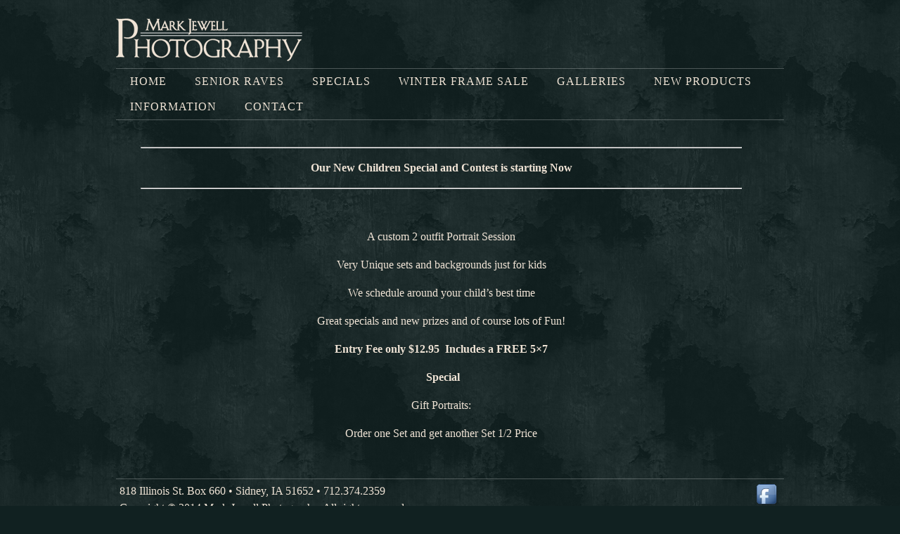

--- FILE ---
content_type: text/html; charset=UTF-8
request_url: http://markjewellphotography.com/children/
body_size: 21410
content:
<!DOCTYPE html>
<html lang="en-US">
<head>
	<meta charset="UTF-8" />  
	
	<meta name="viewport" content="width=device-width, initial-scale=1.0, maximum-scale=1.0" />
	<link rel="stylesheet" href="http://markjewellphotography.com/wp-content/themes/oregano/style.css" />
	<!--[if lte IE 8]><link rel="stylesheet" href="http://markjewellphotography.com/wp-content/themes/oregano/ie.css" /><![endif]-->
	<!--[if IE]><script src="http://html5shiv.googlecode.com/svn/trunk/html5.js"></script><![endif]-->

	<style type="text/css">

		nav, #slideshow{ background: ; }
		nav li a:link,
		nav li a:visited,
		#mobilelink a:link,
		#mobilelink a:visited{ color:     #f0e4d6; }
		ul.dropdown li.hover, ul.dropdown ul li a:hover, ul.dropdown ul, ul.dropdown ul ul{ background:  ; }
		nav, a.thumb, footer{ border-color:  ; }
		#content,
		a:link,
		a:visited{ color:     #f0e4d6; }
		h1, h2, h3, h4, h5{ color:  #fff; }
		div.controls a{ background-color:  ; }
		footer,
		footer a:link,
		footer a:visited{ color:     #f0e4d6; }

	</style>
    
<!-- This site is optimized with the Yoast SEO plugin v11.4 - https://yoast.com/wordpress/plugins/seo/ -->
<title>Mark Jewell Photography | Children</title>
<meta name="description" content="Mark Jewell Photography provides professional photography and photographic services."/>
<link rel="canonical" href="http://markjewellphotography.com/children/" />
<meta property="og:locale" content="en_US" />
<meta property="og:type" content="article" />
<meta property="og:title" content="Mark Jewell Photography | Children" />
<meta property="og:description" content="Mark Jewell Photography provides professional photography and photographic services." />
<meta property="og:url" content="http://markjewellphotography.com/children/" />
<meta property="og:site_name" content="Mark Jewell Photography" />
<meta property="og:image" content="http://markjewellphotography.com/wp-content/uploads/2019/02/MarkJewellbk20192-300x194.jpg" />
<script type='application/ld+json' class='yoast-schema-graph yoast-schema-graph--main'>{"@context":"https://schema.org","@graph":[{"@type":"Organization","@id":"http://markjewellphotography.com/#organization","name":"","url":"http://markjewellphotography.com/","sameAs":[]},{"@type":"WebSite","@id":"http://markjewellphotography.com/#website","url":"http://markjewellphotography.com/","name":"Mark Jewell Photography","publisher":{"@id":"http://markjewellphotography.com/#organization"},"potentialAction":{"@type":"SearchAction","target":"http://markjewellphotography.com/?s={search_term_string}","query-input":"required name=search_term_string"}},{"@type":"WebPage","@id":"http://markjewellphotography.com/children/#webpage","url":"http://markjewellphotography.com/children/","inLanguage":"en-US","name":"Mark Jewell Photography | Children","isPartOf":{"@id":"http://markjewellphotography.com/#website"},"image":{"@type":"ImageObject","@id":"http://markjewellphotography.com/children/#primaryimage","url":"http://markjewellphotography.com/wp-content/uploads/2019/02/MarkJewellbk20192.jpg","width":2550,"height":1650},"primaryImageOfPage":{"@id":"http://markjewellphotography.com/children/#primaryimage"},"datePublished":"2019-05-29T19:00:33+00:00","dateModified":"2019-05-30T01:19:55+00:00","description":"Mark Jewell Photography provides professional photography and photographic services."}]}</script>
<!-- / Yoast SEO plugin. -->

<link rel='dns-prefetch' href='//s.w.org' />
<link rel="alternate" type="application/rss+xml" title="Mark Jewell Photography &raquo; Children Comments Feed" href="http://markjewellphotography.com/children/feed/" />
		<script type="text/javascript">
			window._wpemojiSettings = {"baseUrl":"https:\/\/s.w.org\/images\/core\/emoji\/12.0.0-1\/72x72\/","ext":".png","svgUrl":"https:\/\/s.w.org\/images\/core\/emoji\/12.0.0-1\/svg\/","svgExt":".svg","source":{"concatemoji":"http:\/\/markjewellphotography.com\/wp-includes\/js\/wp-emoji-release.min.js?ver=5.2.21"}};
			!function(e,a,t){var n,r,o,i=a.createElement("canvas"),p=i.getContext&&i.getContext("2d");function s(e,t){var a=String.fromCharCode;p.clearRect(0,0,i.width,i.height),p.fillText(a.apply(this,e),0,0);e=i.toDataURL();return p.clearRect(0,0,i.width,i.height),p.fillText(a.apply(this,t),0,0),e===i.toDataURL()}function c(e){var t=a.createElement("script");t.src=e,t.defer=t.type="text/javascript",a.getElementsByTagName("head")[0].appendChild(t)}for(o=Array("flag","emoji"),t.supports={everything:!0,everythingExceptFlag:!0},r=0;r<o.length;r++)t.supports[o[r]]=function(e){if(!p||!p.fillText)return!1;switch(p.textBaseline="top",p.font="600 32px Arial",e){case"flag":return s([55356,56826,55356,56819],[55356,56826,8203,55356,56819])?!1:!s([55356,57332,56128,56423,56128,56418,56128,56421,56128,56430,56128,56423,56128,56447],[55356,57332,8203,56128,56423,8203,56128,56418,8203,56128,56421,8203,56128,56430,8203,56128,56423,8203,56128,56447]);case"emoji":return!s([55357,56424,55356,57342,8205,55358,56605,8205,55357,56424,55356,57340],[55357,56424,55356,57342,8203,55358,56605,8203,55357,56424,55356,57340])}return!1}(o[r]),t.supports.everything=t.supports.everything&&t.supports[o[r]],"flag"!==o[r]&&(t.supports.everythingExceptFlag=t.supports.everythingExceptFlag&&t.supports[o[r]]);t.supports.everythingExceptFlag=t.supports.everythingExceptFlag&&!t.supports.flag,t.DOMReady=!1,t.readyCallback=function(){t.DOMReady=!0},t.supports.everything||(n=function(){t.readyCallback()},a.addEventListener?(a.addEventListener("DOMContentLoaded",n,!1),e.addEventListener("load",n,!1)):(e.attachEvent("onload",n),a.attachEvent("onreadystatechange",function(){"complete"===a.readyState&&t.readyCallback()})),(n=t.source||{}).concatemoji?c(n.concatemoji):n.wpemoji&&n.twemoji&&(c(n.twemoji),c(n.wpemoji)))}(window,document,window._wpemojiSettings);
		</script>
		<style type="text/css">
img.wp-smiley,
img.emoji {
	display: inline !important;
	border: none !important;
	box-shadow: none !important;
	height: 1em !important;
	width: 1em !important;
	margin: 0 .07em !important;
	vertical-align: -0.1em !important;
	background: none !important;
	padding: 0 !important;
}
</style>
	<link rel='stylesheet' id='wp-block-library-css'  href='http://markjewellphotography.com/wp-includes/css/dist/block-library/style.min.css?ver=5.2.21' type='text/css' media='all' />
<link rel='stylesheet' id='contact-form-7-css'  href='http://markjewellphotography.com/wp-content/plugins/contact-form-7/includes/css/styles.css?ver=5.1.3' type='text/css' media='all' />
<script type='text/javascript' src='http://markjewellphotography.com/wp-includes/js/jquery/jquery.js?ver=1.12.4-wp'></script>
<script type='text/javascript' src='http://markjewellphotography.com/wp-includes/js/jquery/jquery-migrate.min.js?ver=1.4.1'></script>
<link rel='https://api.w.org/' href='http://markjewellphotography.com/wp-json/' />
<link rel="EditURI" type="application/rsd+xml" title="RSD" href="http://markjewellphotography.com/xmlrpc.php?rsd" />
<link rel="wlwmanifest" type="application/wlwmanifest+xml" href="http://markjewellphotography.com/wp-includes/wlwmanifest.xml" /> 
<meta name="generator" content="WordPress 5.2.21" />
<link rel='shortlink' href='http://markjewellphotography.com/?p=269' />
<link rel="alternate" type="application/json+oembed" href="http://markjewellphotography.com/wp-json/oembed/1.0/embed?url=http%3A%2F%2Fmarkjewellphotography.com%2Fchildren%2F" />
<link rel="alternate" type="text/xml+oembed" href="http://markjewellphotography.com/wp-json/oembed/1.0/embed?url=http%3A%2F%2Fmarkjewellphotography.com%2Fchildren%2F&#038;format=xml" />
<link rel="shortcut icon" href="http://markjewellphotography.com/wp-content/uploads/2014/11/favicion.jpg"/>
<link rel="apple-touch-icon" href="http://markjewellphotography.com/wp-content/uploads/2014/11/iphone.jpg"/>
<style type="text/css" id="custom-background-css">
body.custom-background { background-color: #112121; background-image: url("http://markjewellphotography.com/wp-content/uploads/2014/11/p006.png"); background-position: right top; background-size: auto; background-repeat: repeat; background-attachment: scroll; }
</style>
	</head>

<body class="custom-background">
<div id="container">	<header>
		<a href="http://markjewellphotography.com/"><img src="http://markjewellphotography.com/wp-content/uploads/2014/11/logo2.png" alt="Mark Jewell Photography " /></a>
	</header>

	<nav id="menu" class="interior">
		<p id="mobilelink" class=""><a href="http://markjewellphotography.com/">Go back</a></p>
<ul id="menu-main-navigation" class="dropdown"><li id="menu-item-19" class="menu-item menu-item-type-post_type menu-item-object-page menu-item-home menu-item-19"><a href="http://markjewellphotography.com/">Home</a></li>
<li id="menu-item-517" class="menu-item menu-item-type-post_type menu-item-object-page menu-item-517"><a href="http://markjewellphotography.com/testimonials/">SENIOR RAVES</a></li>
<li id="menu-item-518" class="menu-item menu-item-type-custom menu-item-object-custom current-menu-ancestor current-menu-parent menu-item-has-children menu-item-518"><a href="#">Specials</a>
<ul class="sub-menu">
	<li id="menu-item-520" class="menu-item menu-item-type-post_type menu-item-object-page menu-item-520"><a href="http://markjewellphotography.com/specials/seniors/">Seniors</a></li>
	<li id="menu-item-519" class="menu-item menu-item-type-post_type menu-item-object-page current-menu-item page_item page-item-269 current_page_item menu-item-519"><a href="http://markjewellphotography.com/children/" aria-current="page">Children</a></li>
</ul>
</li>
<li id="menu-item-970" class="menu-item menu-item-type-post_type menu-item-object-page menu-item-970"><a href="http://markjewellphotography.com/specials/winter-frame-sale/">Winter Frame Sale</a></li>
<li id="menu-item-521" class="menu-item menu-item-type-custom menu-item-object-custom menu-item-has-children menu-item-521"><a href="#">Galleries</a>
<ul class="sub-menu">
	<li id="menu-item-524" class="menu-item menu-item-type-post_type menu-item-object-page menu-item-524"><a href="http://markjewellphotography.com/senior-1/">Senior 1</a></li>
	<li id="menu-item-525" class="menu-item menu-item-type-post_type menu-item-object-page menu-item-525"><a href="http://markjewellphotography.com/galleries/senior-2/">Senior 2</a></li>
	<li id="menu-item-526" class="menu-item menu-item-type-post_type menu-item-object-page menu-item-526"><a href="http://markjewellphotography.com/galleries/senior-3/">Senior 3</a></li>
	<li id="menu-item-523" class="menu-item menu-item-type-post_type menu-item-object-page menu-item-523"><a href="http://markjewellphotography.com/galleries/personal-projects/">Personal Projects</a></li>
	<li id="menu-item-522" class="menu-item menu-item-type-post_type menu-item-object-page menu-item-522"><a href="http://markjewellphotography.com/galleries/children/">Children</a></li>
	<li id="menu-item-892" class="menu-item menu-item-type-post_type menu-item-object-page menu-item-892"><a href="http://markjewellphotography.com/together/">Together</a></li>
	<li id="menu-item-527" class="menu-item menu-item-type-post_type menu-item-object-page menu-item-527"><a href="http://markjewellphotography.com/galleries/expressions/">Expressions</a></li>
</ul>
</li>
<li id="menu-item-528" class="menu-item menu-item-type-post_type menu-item-object-page menu-item-528"><a href="http://markjewellphotography.com/new-products/">New Products</a></li>
<li id="menu-item-529" class="menu-item menu-item-type-custom menu-item-object-custom menu-item-has-children menu-item-529"><a href="#">Information</a>
<ul class="sub-menu">
	<li id="menu-item-530" class="menu-item menu-item-type-post_type menu-item-object-page menu-item-530"><a href="http://markjewellphotography.com/information/about-u/">About Us</a></li>
	<li id="menu-item-531" class="menu-item menu-item-type-post_type menu-item-object-page menu-item-531"><a href="http://markjewellphotography.com/information/framing/">Framing</a></li>
	<li id="menu-item-532" class="menu-item menu-item-type-post_type menu-item-object-page menu-item-532"><a href="http://markjewellphotography.com/information/helpful-hints/">Helpful Hints</a></li>
</ul>
</li>
<li id="menu-item-533" class="menu-item menu-item-type-post_type menu-item-object-page menu-item-533"><a href="http://markjewellphotography.com/contact/">Contact</a></li>
</ul>		<div class="clear"></div>
	</nav>
	<div id="page_body" class="onecolumn">

		<div id="content">

			  

			<hr />
<p style="text-align: center;"><strong>Our New Children Special and Contest is starting Now</strong></p>
<hr />
<p style="text-align: center;"><strong> </strong></p>
<p style="text-align: center;">A custom 2 outfit Portrait Session</p>
<p style="text-align: center;">Very Unique sets and backgrounds just for kids</p>
<p style="text-align: center;">We schedule around your child&#8217;s best time</p>
<p style="text-align: center;">Great specials and new prizes and of course lots of Fun!</p>
<p style="text-align: center;"><strong>Entry Fee only $12.95  Includes a FREE 5&#215;7</strong></p>
<p style="text-align: center;"><strong> Special</strong></p>
<p style="text-align: center;">Gift Portraits:</p>
<p style="text-align: center;">Order one Set and get another Set 1/2 Price</p>
<p style="text-align: center;">No Limit</p>
<p style="text-align: center;">Same Pose Please</p>
<p style="text-align: center;">$1,000 in Prizes, Ribbons for all entries</p>
<p style="text-align: center;">Plus entry into the $7500 Adorable Children&#8217;s National Contest</p>
<p style="text-align: center;">Six different age groups for both girls and boys: newborn to 6 months,</p>
<p style="text-align: center;">7-12 months, 13 months to 2 yrs,3 to 5 years, 6 to 8 years, &amp; 9 to 12 years</p>
<p style="text-align: center;">New Categories: Mommy/Daddy &amp; Me, Groups, Buddies and Bloopers</p>
<p style="text-align: center;">Me N&#8217; Pet</p>
<p style="text-align: center;">LIMITED SESSION TIMES AVAILABLE</p>
<p style="text-align: center;">Outdoor Sessions, Weather Permitting and Age Appropriate</p>
<p style="text-align: center;"><strong>BY APPOINTMENT ONLY  call 712.374.2359 </strong></p>
<p style="text-align: center;"><strong>CLOSED SUNDAYS AND MONDAYS</strong></p>
<p style="text-align: center;"><a href="http://markjewellphotography.com/wp-content/uploads/2019/02/MarkJewellbk20192.jpg" rel="attachment wp-att-1130"><img class="alignnone size-medium wp-image-1130" src="http://markjewellphotography.com/wp-content/uploads/2019/02/MarkJewellbk20192-300x194.jpg" alt="MarkJewellbk20192" width="300" height="194" srcset="http://markjewellphotography.com/wp-content/uploads/2019/02/MarkJewellbk20192-300x194.jpg 300w, http://markjewellphotography.com/wp-content/uploads/2019/02/MarkJewellbk20192-768x497.jpg 768w, http://markjewellphotography.com/wp-content/uploads/2019/02/MarkJewellbk20192-1024x663.jpg 1024w, http://markjewellphotography.com/wp-content/uploads/2019/02/MarkJewellbk20192-350x226.jpg 350w" sizes="(max-width: 300px) 100vw, 300px" /></a> <a href="http://markjewellphotography.com/wp-content/uploads/2019/02/MarkJewellfront2019.jpg" rel="attachment wp-att-1131"><img class="alignnone size-medium wp-image-1131" src="http://markjewellphotography.com/wp-content/uploads/2019/02/MarkJewellfront2019-300x194.jpg" alt="MarkJewellfront2019" width="300" height="194" srcset="http://markjewellphotography.com/wp-content/uploads/2019/02/MarkJewellfront2019-300x194.jpg 300w, http://markjewellphotography.com/wp-content/uploads/2019/02/MarkJewellfront2019-768x497.jpg 768w, http://markjewellphotography.com/wp-content/uploads/2019/02/MarkJewellfront2019-1024x663.jpg 1024w, http://markjewellphotography.com/wp-content/uploads/2019/02/MarkJewellfront2019-350x226.jpg 350w" sizes="(max-width: 300px) 100vw, 300px" /></a></p>
<p style="text-align: center;"><a href="http://markjewellphotography.com/wp-content/uploads/2017/06/webMarkJewellfront2018.jpg" rel="attachment wp-att-1008"><img class="alignnone size-medium wp-image-1008" src="http://markjewellphotography.com/wp-content/uploads/2017/06/webMarkJewellfront2018-300x194.jpg" alt="webMarkJewellfront2018" width="300" height="194" srcset="http://markjewellphotography.com/wp-content/uploads/2017/06/webMarkJewellfront2018-300x194.jpg 300w, http://markjewellphotography.com/wp-content/uploads/2017/06/webMarkJewellfront2018-768x497.jpg 768w, http://markjewellphotography.com/wp-content/uploads/2017/06/webMarkJewellfront2018-350x227.jpg 350w, http://markjewellphotography.com/wp-content/uploads/2017/06/webMarkJewellfront2018.jpg 800w" sizes="(max-width: 300px) 100vw, 300px" /></a></p>
<p style="text-align: center;"><a href="http://markjewellphotography.com/wp-content/uploads/2017/06/webMarkJewellbk20182.jpg" rel="attachment wp-att-1009"><img class="alignnone size-medium wp-image-1009" src="http://markjewellphotography.com/wp-content/uploads/2017/06/webMarkJewellbk20182-300x194.jpg" alt="webMarkJewellbk20182" width="300" height="194" srcset="http://markjewellphotography.com/wp-content/uploads/2017/06/webMarkJewellbk20182-300x194.jpg 300w, http://markjewellphotography.com/wp-content/uploads/2017/06/webMarkJewellbk20182-768x497.jpg 768w, http://markjewellphotography.com/wp-content/uploads/2017/06/webMarkJewellbk20182-350x227.jpg 350w, http://markjewellphotography.com/wp-content/uploads/2017/06/webMarkJewellbk20182.jpg 800w" sizes="(max-width: 300px) 100vw, 300px" /></a></p>
<p style="text-align: center;"><a href="http://markjewellphotography.com/wp-content/uploads/2017/02/webMarkJewellfront2017.jpg" rel="attachment wp-att-952"><img class="alignnone size-medium wp-image-952" src="http://markjewellphotography.com/wp-content/uploads/2017/02/webMarkJewellfront2017-300x194.jpg" alt="webMarkJewellfront2017" width="300" height="194" srcset="http://markjewellphotography.com/wp-content/uploads/2017/02/webMarkJewellfront2017-300x194.jpg 300w, http://markjewellphotography.com/wp-content/uploads/2017/02/webMarkJewellfront2017-768x497.jpg 768w, http://markjewellphotography.com/wp-content/uploads/2017/02/webMarkJewellfront2017-350x226.jpg 350w, http://markjewellphotography.com/wp-content/uploads/2017/02/webMarkJewellfront2017.jpg 900w" sizes="(max-width: 300px) 100vw, 300px" /></a></p>
<p style="text-align: center;"><a href="http://markjewellphotography.com/wp-content/uploads/2017/02/webMarkJewellbk2017.jpg" rel="attachment wp-att-953"><img class="alignnone size-medium wp-image-953" src="http://markjewellphotography.com/wp-content/uploads/2017/02/webMarkJewellbk2017-300x194.jpg" alt="webMarkJewellbk2017" width="300" height="194" srcset="http://markjewellphotography.com/wp-content/uploads/2017/02/webMarkJewellbk2017-300x194.jpg 300w, http://markjewellphotography.com/wp-content/uploads/2017/02/webMarkJewellbk2017-768x497.jpg 768w, http://markjewellphotography.com/wp-content/uploads/2017/02/webMarkJewellbk2017-350x226.jpg 350w, http://markjewellphotography.com/wp-content/uploads/2017/02/webMarkJewellbk2017.jpg 900w" sizes="(max-width: 300px) 100vw, 300px" /></a></p>
<p style="text-align: center;"> <a href="http://markjewellphotography.com/wp-content/uploads/2016/02/webMarkJewellfront2016.jpg" rel="attachment wp-att-736"><img class="alignnone size-medium wp-image-736" src="http://markjewellphotography.com/wp-content/uploads/2016/02/webMarkJewellfront2016-300x194.jpg" alt="webMarkJewellfront2016" width="300" height="194" srcset="http://markjewellphotography.com/wp-content/uploads/2016/02/webMarkJewellfront2016-300x194.jpg 300w, http://markjewellphotography.com/wp-content/uploads/2016/02/webMarkJewellfront2016-768x497.jpg 768w, http://markjewellphotography.com/wp-content/uploads/2016/02/webMarkJewellfront2016-350x227.jpg 350w, http://markjewellphotography.com/wp-content/uploads/2016/02/webMarkJewellfront2016.jpg 800w" sizes="(max-width: 300px) 100vw, 300px" /></a></p>
<p style="text-align: center;">
  
			
			  

		</div><!-- content -->

		<div class="clear"></div>
	</div><!-- page body -->

	<footer>
				
			<ul class="social-networks">
				
								    <li><a rel="external" href="http://www.facebook.com/MarkJewellPhoto" target="_blank"><img src="http://markjewellphotography.com/wp-content/themes/oregano/assets/facebook.png" alt="" /></a></li>
								    
								    
								    
								    
								    
								    
								    
								      
      </ul>
      
					<div class="textwidget"><p>818 Illinois St. Box 660 • Sidney, IA 51652 • 712.374.2359<br />
Copyright © 2014 Mark Jewell Photography. All rights reserved.</p>
<p><meta name="geo.region" content="US-IA" /><br />
<meta name="geo.placename" content="Sidney" /><br />
<meta name="geo.position" content="40.751515;-95.647284" /><br />
<meta name="ICBM" content="40.751515, -95.647284" /></p>
</div>
			</footer>
</div><!-- container -->

	<script type='text/javascript'>
/* <![CDATA[ */
var wpcf7 = {"apiSettings":{"root":"http:\/\/markjewellphotography.com\/wp-json\/contact-form-7\/v1","namespace":"contact-form-7\/v1"},"cached":"1"};
/* ]]> */
</script>
<script type='text/javascript' src='http://markjewellphotography.com/wp-content/plugins/contact-form-7/includes/js/scripts.js?ver=5.1.3'></script>
<script type='text/javascript' src='http://markjewellphotography.com/wp-includes/js/wp-embed.min.js?ver=5.2.21'></script>

	<script src="http://markjewellphotography.com/wp-content/themes/oregano/assets/jquery.dropdownPlain.js"></script>
</body>
</html>

--- FILE ---
content_type: text/css
request_url: http://markjewellphotography.com/wp-content/themes/oregano/style.css
body_size: 12427
content:
/*
Theme Name: Oregano
Theme URI: http://www.marathonpress.com/
Description: Your gallery and slideshow images should be no larger than <strong>950px</strong> wide and <strong>500px</strong> in height. Featured images on your text pages should be <strong>350px</strong> wide and <strong>450px</strong> tall.
Author: Marathon Press
Author URI: http://marathonpress.com
Version: 2.5.9
*/


html, body, div, span,
h1, h2, h3, h4, h5, h6, p, blockquote, pre,
a, abbr, acronym, address, big, cite, code,
img, ins, kbd, q, s, samp,
small, strike, strong,
dl, dt, dd, ol, ul, li,
fieldset, form, label, legend,
table, caption, tbody, tfoot, thead, tr, th, td{ margin: 0; padding: 0; border: 0; outline: 0; font-size: 100%; vertical-align: baseline; background: transparent; }
body{ line-height: 1; }
blockquote, q{ quotes: none; }
table{ border-collapse: collapse; border-spacing: 0; }
header, nav, article, footer, address{ display: block; }

body{ margin: 0; padding: 0; font: 16px/1.5em ArnoPro, georgia, times, "Times new roman", serif; color: #fff; background: #222; }

#container{ margin: 0 auto; width: 950px; }

.home header{ position: relative; -webkit-animation: logo 3s ease forwards; -moz-animation: logo 3s ease forwards; -ms-animation: logo 3s ease forwards; }
@-moz-keyframes logo{
	0%{ opacity: 0; top: -25px; }
	100%{ opacity: 1; top: 0; }
	}
@-webkit-keyframes logo{
	0%{ opacity: 0; top: -25px; }
	100%{ opacity: 1; top: 0; }
	}
@-ms-keyframes logo{
	0%{ opacity: 0; top: -25px; }
	100%{ opacity: 1; top: 0; }
	}

#mobilelink a{ display: none; }
nav{ border: 1px solid rgba(360, 360, 360, 0.25); border-width: 1px 0; text-transform: uppercase; letter-spacing: 1px; }
nav li{ display: block; float: left; }
nav > ul li a{ display: block; padding: 6px 20px; }
nav li a:link,
nav li a:visited{ color: #fff; text-decoration: none; }

ul.dropdown{ position: relative; z-index: 999; }
ul.dropdown li{ zoom: 1; }
ul.dropdown li.hover{ background: rgba(0,0,0, 0.5); position: relative; }

/*  LEVEL TWO */
ul.dropdown ul{ width: 220px; visibility: hidden; position: absolute; top: 100%; left: 0; background: rgba(0,0,0, 0.5); -moz-box-shadow: 1px 1px 10px rgba(0, 0, 0, 0.25); -webkit-box-shadow: 1px 1px 10px rgba(0, 0, 0, 0.25); box-shadow: 1px 1px 10px rgba(0, 0, 0, 0.25); }
ul.dropdown ul li{ float: none; }
 /* IE 6 & 7 Needs Inline Block */
ul.dropdown ul li a{ width: 180px; display: inline-block; }
ul.dropdown ul li a:hover{ background: rgba(0,0,0, 0.5); }

/*  LEVEL THREE */
ul.dropdown ul ul{ left: 100%; top: 0; background: rgba(0,0,0, 0.5); }
ul.dropdown li:hover > ul{ visibility: visible; }

#page_body{ height: 510px; clear: both; }
#content{ width: 450px; height: 450px; margin: 30px 30px 30px 0; padding-right: 30px; float: right; overflow: auto; }
#content-full{ width: 900px; height: 450px; margin: 30px; padding-right: 30px; overflow: auto; }
.onecolumn #content{ width: 90%; }

#spotlight{ float: left; width: 352px; height: 452px; overflow: hidden; margin: 29px 0 29px 39px; }
#spotlight img{ display: block; margin: 0 auto; border: 1px solid rgba(360, 360, 360, 0.25); }

h1{ font-size: 36px; line-height: 36px; font-weight: normal; font-variant: small-caps; text-shadow: 1px 1px 0 rgba(0,0,0, 0.5); margin: 0 0 .75em; }
h2{ font-size: 30px; font-weight: normal; }
h3{ font-size: 24px; font-weight: normal; }
h4{ font-size: 18px; }
h2, h3, h4, h5{ margin: 1em 0; line-height: 1.25em; }
#content p{ margin: 1em 0; }
#content ul,
#content ol{ margin: 2em; }

.alignright{ float: right; padding: 0 0 10px 10px; }
.alignleft{ float: left; padding: 0 10px 10px 0; }
.aligncenter{ display: block; margin: 0 auto 10px; }

a:link{ color: #999; }
a:visited{ color: #ccc; }
a:hover,
a:active{ color: #fff; }

#gallery_body{ width: 1030px; margin-right: -80px; }
#gallery{ width: 950px; height: 500px; padding: 5px 0; float: left; }
#slideshow{ width: 950px; height: 500px; position: relative; float: left; }

div.content{ display: none; }

.home .controls, .home .thumbs, .home #thumbs{ height: 0; display: none; }
.home #gallery_body{ width: 950px; margin-right: 0; }

div.content a, div.navigation a{ text-decoration: none; }
div.content a:hover, div.content a:active{ text-decoration: underline; }

div.navigation a.pageLink{ height: 77px; line-height: 77px; }

div.controls{ margin-top: 17px; clear: both; float: right; width: 60px; padding-right: 10px; }
div.controls a{ outline: none; }
.play, .pause{ display: block; margin: 0 auto; width: 30px; height: 30px; text-indent: -9000px; opacity: .6; }
.prev, .next{ display: block; float: left; margin: 5px 0 0 0; width: 30px; height: 30px; text-indent: -9000px; opacity: .6; }
.play{ background: url(assets/controls/play.png) center center no-repeat; }
.pause{ background: url(assets/controls/pause.png) center center no-repeat; }
.prev{ background: url(assets/controls/arrow_up.png) center center no-repeat; }
.next{ background: url(assets/controls/arrow_down.png) center center no-repeat; }
a.play:hover, a.pause:hover,
a.prev:hover, a.next:hover{ opacity: 1; }

div.slideshow-container,
div.loader,
div.slideshow a.advance-link{ display: block; width: 950px; padding: 0; margin: 0; }

div.loader,
div.slideshow a.advance-link,
div.caption-container{ height: 510px; }

div.slideshow-container{ position: relative; height: 510px; padding: 0; margin: 0; }

div.loader{ position: absolute; top: 0; left: 0; }
div.slideshow span.image-wrapper{ position: absolute; display: block; width: 950px; }
div.slideshow a.advance-link{ display: block; width: 950px; height: 502px; text-align: center; }

div.slideshow a.advance-link:hover,
div.slideshow a.advance-link:active,
div.slideshow a.advance-link:visited{ text-decoration: none; }
div.slideshow a.advance-link:focus{ outline: none; }

div.slideshow img{ display: block; padding: 0; margin: 0 auto; border: none; max-height: 500px; }

#thumbs{ width: 80px; height: 500px; float: right; }
div.navigation{ position: relative; }
div.navigation a.pageLink{ display: block; position: relative; float: left; margin: 2px; width: 16px; background-position:center center; background-repeat:no-repeat; }
div.navigation a.pageLink:focus{ outline: none; }

ul.thumbs{ margin: 85px 0 0; padding: 0; height: 300px; }
ul.thumbs li{ padding: 0; margin: 0; list-style: none; position: relative; }
html>body ul.thumbs li{ opacity: .5; }
html>body ul.thumbs li.selected{ opacity: 1; }
html>body ul.thumbs li.selected a.thumb{ }
html>body ul.thumbs li.selected a.thumb img{  }
a.thumb{ display: block; width: 60px; height: 40px; margin: 10px auto 5px; border: 1px solid rgba(360, 360, 360, 0.5); overflow: hidden; -webkit-transition-duration: .2s; }
a.thumb:focus{ outline: none; }
ul.thumbs img{ min-width: 60px; min-height: 40px; border: none; display: block; -webkit-transition-duration: .2s; }
div.pagination{ position: relative; left: -50%; }
div.pagination a, div.pagination span.current, div.pagination span.ellipsis{ position: relative; display: block; float: left; margin-right: 2px; padding: 4px 7px 2px 7px; }
div.pagination a:hover{ text-decoration: none; }
div.pagination span.current{ font-weight: bold; }
div.pagination span.ellipsis{ border: none; padding: 5px 0 3px 2px; }

div.gallery-gutter{ clear: both; padding-bottom: 20px; }

form input { margin: 2px 0 10px 0; }
.session_list ul { margin: 0; padding: 0; }
.session_list li{ list-style-type: none; display: block; margin: 0 0 0 -25px; }

.wpcf7-not-valid-tip{ background: #600 !important; border: none !important; color: #fff; position: static !important; padding: 5px !important; display: block; }
.wpcf7-validation-errors{ background: #600; border: none !important; color: #fff; }
.wpcf7-mail-sent-ok{ background: #398f14; color: #fff; }
.wpcf7-list-item { display: block; clear: both;}

footer{ clear: both; border-top: 1px solid rgba(360, 360, 360, 0.25); color: rgba(360, 360, 360, 0.5); padding-left: 5px; }

footer p{ padding: 5px 5px 5px 0; }
address{ font-style: normal; padding: 5px; }

.textwidget{ clear: left; }
.widgettitle{ display: none; }
.social-networks{ float: right; }
.social-networks li{ display: block; list-style-type: none; float: left; }
.social-networks a{ text-decoration: none; display: block; float: left; padding: 5px; }
.social-networks img{ height: 36px; display: block; }

.clear{ clear: both; }

/* responsive styling */
@media screen and (max-width: 1024px){

	#container{ width: 850px; }
	#gallery_body{ width: 930px; margin-right: -80px; }
	#gallery{ width: 850px; }
	#slideshow,
	div.slideshow-container,
	div.slideshow span.image-wrapper,
	div.loader,
	div.slideshow a.advance-link{ width: 100%; margin: 0; clear: both; float: none; }
	ul.thumbs{ margin: 45px 0 0; }
	#content,#content-full{ width: 400px; margin: 30px 0 30px 30px; padding-right: 30px; }
    #content-full{ width: auto;}
	#spotlight{ float: left; width: 350px; height: 450px; overflow: hidden; margin: 30px 0 30px 30px; }

}

@media screen and (max-width: 980px){

	#container{ width: 95%; margin: 0 auto; }
	#gallery_body,
	#gallery,
	.home #gallery_body{ width: 100%; margin: 0; clear: both; float: none; }
	#thumbs{ width: 100%; padding: 0; height: 75px; float: none; }
	ul.thumbs{ float: left; margin: 0; padding: 0; height: 50px; }
	ul.thumbs li{ float: left; }
	a.thumb{ display: block; float: left; margin: 5px; }
	div.controls{ margin-top: -45px; width: 140px; padding-right: 0; }
	.play, .pause,
	.prev, .next{ display: block; margin: 0 0 0 5px; width: 40px; height: 42px; float: left; }
	.prev{ background: url(assets/controls/arrow_left.png) center center no-repeat; }
	.next{ background: url(assets/controls/arrow_right.png) center center no-repeat; }

}

@media screen and (max-width: 768px){

	#page_body{ height: auto; }
	#content, .right #content,#content-full{ width: auto; height: auto; margin: 0; padding: 15px; float: none; }
	#spotlight, .right #spotlight{ float: none; margin: 0 auto 10px; }

}

@media screen and (max-width: 600px){

	nav > ul li a{ padding: 6px 10px; font-size: 12px; }

}

@media screen and (max-width: 540px){

	ul.thumbs{ display: none; }
	div.controls{ margin: 0 auto; float: none; width: 165px; height: 50px; padding-right: 0; }
	.play, .pause{ width: 50px; height: 35px; margin: 0; float: left; }
	.prev, .next{ width: 50px; height: 35px; }

}

@media screen and (max-width: 480px){

	header h1{ width: 100%; }
	header img{ height: auto; width: auto; }
	nav{ border: none; padding: 0; height: auto; }
	#mobilelink a{ display: block; text-align: right; padding: 5px; }
	#mobilelink a:link,
	#mobilelink a:visited{ color: rgba(360, 360, 360, 0.5); }
	#mobilelink a:hover,
	#mobilelink a:focus{ color: rgba(360, 360, 360, 1); }
	nav.interior ul{ display: none; }

    /* Changed for full page widths with navigation */
    .fullwidth #mobilelink a{ display: none; }
     nav.interior.fullwidth ul{ display: block; }

	nav li{ float: none !important; display: block !important; text-align: center; }
	ul.dropdown li.hover{ background: none); }
	nav li a{ float: none !important; display: block; border-top: 1px solid #000 !important; border-bottom: 1px solid #444 !important; border-left: none; border-right: none; }
	nav li a:hover,
	nav li a:active{ background: rgba(0,0,0, 0.5); !important; }
	ul.dropdown ul{ visibility: visible !important; position: static; display: block; width: auto; background: none; -moz-box-shadow: 0 0 0 rgba(0, 0, 0, 0); -webkit-box-shadow: 0 0 0 rgba(0, 0, 0, 0); box-shadow: 0 0 0 rgba(0, 0, 0, 0);}
	ul.dropdown ul ul{ background: none; }
	ul.dropdown ul li a{ display: block; width: auto; }
	ul.dropdown li.hover{ background: rgba(0,0,0, 0); position: relative; }
	#page_body{ height: auto; }
	#gallery_body{ height: 275px; }
	#gallery,
	#slideshow,
	div.slideshow-container,
	div.slideshow span.image-wrapper,
	div.loader,
	div.slideshow a.advance-link{ margin: 0; height: 225px; }
	div.slideshow img{ max-height: 220px; }
	#thumbs{ position: static; width: 100%; height: 100px; float: none; }
	#content,#content-full{ width: auto; height: auto; margin: 15px; padding: 0; float: none; overflow: visible; }
	#spotlight{ width: auto; height: auto; }
	#spotlight img{ border: none; }
	input, textarea{ max-width: 95%; }
	.wpcf7-not-valid-tip{ width: 90% !important; }
	footer{ border: none; clear: both; }
	.social-networks{ float: none; width: 100%; height: 55px; }
	.social-networks img{ height: 40px; }

}

img{ max-width: 100%; height: auto; width: auto\9; /* ie8 */ }